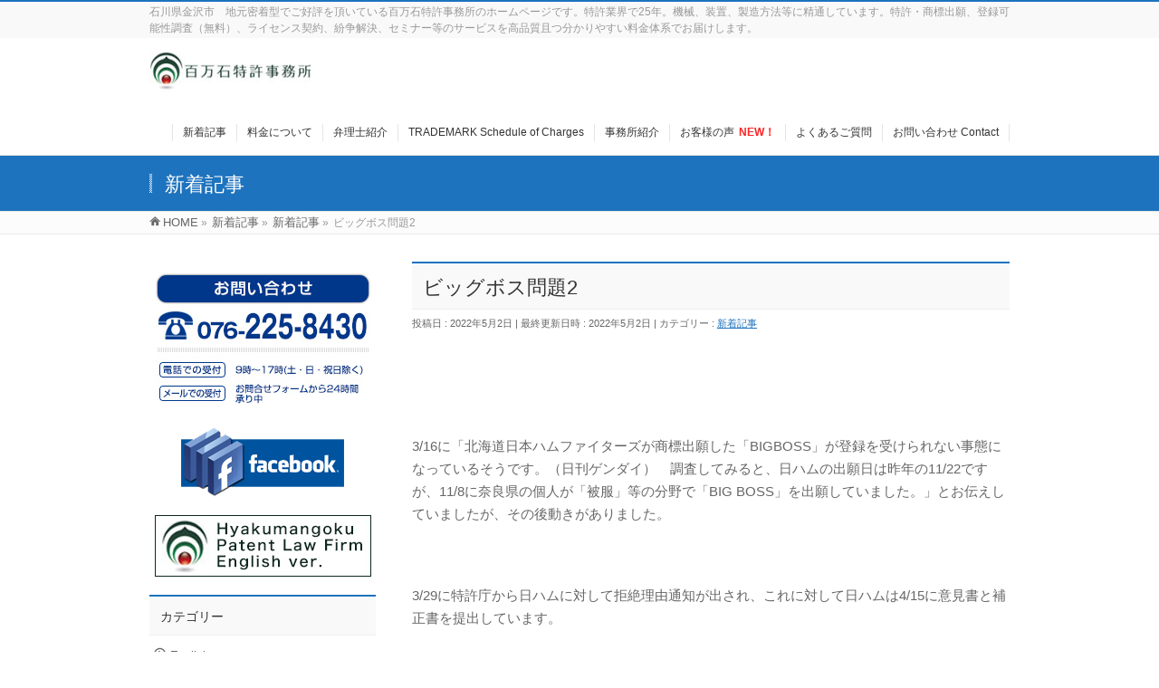

--- FILE ---
content_type: text/html; charset=UTF-8
request_url: https://www.100man-pat.jp/%E3%83%93%E3%83%83%E3%82%B0%E3%83%9C%E3%82%B9%E5%95%8F%E9%A1%8C2/
body_size: 17291
content:
<!DOCTYPE html>
<!--[if IE]>
<meta http-equiv="X-UA-Compatible" content="IE=Edge">
<![endif]-->
<html xmlns:fb="http://ogp.me/ns/fb#" lang="ja">
<head>
<meta charset="UTF-8" />
<title>ビッグボス問題2 | 石川県金沢市 地元密着型 百万石特許事務所 【公式ホームページ】</title>
<link rel="start" href="https://www.100man-pat.jp" title="HOME" />
<link rel="alternate" href="https://www.100man-pat.jp" hreflang="ja" />
<!-- BizVektor v1.8.12 -->

<meta id="viewport" name="viewport" content="width=device-width, initial-scale=1">
<meta name='robots' content='max-image-preview:large' />
	<style>img:is([sizes="auto" i], [sizes^="auto," i]) { contain-intrinsic-size: 3000px 1500px }</style>
	<link rel='dns-prefetch' href='//www.google.com' />
<link rel='dns-prefetch' href='//html5shiv.googlecode.com' />
<link rel='dns-prefetch' href='//maxcdn.bootstrapcdn.com' />
<link rel='dns-prefetch' href='//fonts.googleapis.com' />
<link rel="alternate" type="application/rss+xml" title="石川県金沢市 地元密着型 百万石特許事務所 【公式ホームページ】 &raquo; フィード" href="https://www.100man-pat.jp/feed/" />
<link rel="alternate" type="application/rss+xml" title="石川県金沢市 地元密着型 百万石特許事務所 【公式ホームページ】 &raquo; コメントフィード" href="https://www.100man-pat.jp/comments/feed/" />
<meta name="description" content="&nbsp;&nbsp;3/16に「北海道日本ハムファイターズが商標出願した「BIGBOSS」が登録を受けられない事態になっているそうです。（日刊ゲンダイ）　調査してみると、日ハムの出願日は昨年の11/22ですが、11/8に奈良県の個人が「被服」等の分野で「BIG BOSS」を出願していました。」とお伝えしていましたが、その後動きがありました。&nbsp;3/29に特許庁から日ハムに対して拒絶理由通知が出され、これに対して日ハムは4/15に意見" />
<script type="text/javascript">
/* <![CDATA[ */
window._wpemojiSettings = {"baseUrl":"https:\/\/s.w.org\/images\/core\/emoji\/16.0.1\/72x72\/","ext":".png","svgUrl":"https:\/\/s.w.org\/images\/core\/emoji\/16.0.1\/svg\/","svgExt":".svg","source":{"concatemoji":"https:\/\/www.100man-pat.jp\/wp-includes\/js\/wp-emoji-release.min.js?ver=c214bc5af3aa362ad91021c1e1ec1098"}};
/*! This file is auto-generated */
!function(s,n){var o,i,e;function c(e){try{var t={supportTests:e,timestamp:(new Date).valueOf()};sessionStorage.setItem(o,JSON.stringify(t))}catch(e){}}function p(e,t,n){e.clearRect(0,0,e.canvas.width,e.canvas.height),e.fillText(t,0,0);var t=new Uint32Array(e.getImageData(0,0,e.canvas.width,e.canvas.height).data),a=(e.clearRect(0,0,e.canvas.width,e.canvas.height),e.fillText(n,0,0),new Uint32Array(e.getImageData(0,0,e.canvas.width,e.canvas.height).data));return t.every(function(e,t){return e===a[t]})}function u(e,t){e.clearRect(0,0,e.canvas.width,e.canvas.height),e.fillText(t,0,0);for(var n=e.getImageData(16,16,1,1),a=0;a<n.data.length;a++)if(0!==n.data[a])return!1;return!0}function f(e,t,n,a){switch(t){case"flag":return n(e,"\ud83c\udff3\ufe0f\u200d\u26a7\ufe0f","\ud83c\udff3\ufe0f\u200b\u26a7\ufe0f")?!1:!n(e,"\ud83c\udde8\ud83c\uddf6","\ud83c\udde8\u200b\ud83c\uddf6")&&!n(e,"\ud83c\udff4\udb40\udc67\udb40\udc62\udb40\udc65\udb40\udc6e\udb40\udc67\udb40\udc7f","\ud83c\udff4\u200b\udb40\udc67\u200b\udb40\udc62\u200b\udb40\udc65\u200b\udb40\udc6e\u200b\udb40\udc67\u200b\udb40\udc7f");case"emoji":return!a(e,"\ud83e\udedf")}return!1}function g(e,t,n,a){var r="undefined"!=typeof WorkerGlobalScope&&self instanceof WorkerGlobalScope?new OffscreenCanvas(300,150):s.createElement("canvas"),o=r.getContext("2d",{willReadFrequently:!0}),i=(o.textBaseline="top",o.font="600 32px Arial",{});return e.forEach(function(e){i[e]=t(o,e,n,a)}),i}function t(e){var t=s.createElement("script");t.src=e,t.defer=!0,s.head.appendChild(t)}"undefined"!=typeof Promise&&(o="wpEmojiSettingsSupports",i=["flag","emoji"],n.supports={everything:!0,everythingExceptFlag:!0},e=new Promise(function(e){s.addEventListener("DOMContentLoaded",e,{once:!0})}),new Promise(function(t){var n=function(){try{var e=JSON.parse(sessionStorage.getItem(o));if("object"==typeof e&&"number"==typeof e.timestamp&&(new Date).valueOf()<e.timestamp+604800&&"object"==typeof e.supportTests)return e.supportTests}catch(e){}return null}();if(!n){if("undefined"!=typeof Worker&&"undefined"!=typeof OffscreenCanvas&&"undefined"!=typeof URL&&URL.createObjectURL&&"undefined"!=typeof Blob)try{var e="postMessage("+g.toString()+"("+[JSON.stringify(i),f.toString(),p.toString(),u.toString()].join(",")+"));",a=new Blob([e],{type:"text/javascript"}),r=new Worker(URL.createObjectURL(a),{name:"wpTestEmojiSupports"});return void(r.onmessage=function(e){c(n=e.data),r.terminate(),t(n)})}catch(e){}c(n=g(i,f,p,u))}t(n)}).then(function(e){for(var t in e)n.supports[t]=e[t],n.supports.everything=n.supports.everything&&n.supports[t],"flag"!==t&&(n.supports.everythingExceptFlag=n.supports.everythingExceptFlag&&n.supports[t]);n.supports.everythingExceptFlag=n.supports.everythingExceptFlag&&!n.supports.flag,n.DOMReady=!1,n.readyCallback=function(){n.DOMReady=!0}}).then(function(){return e}).then(function(){var e;n.supports.everything||(n.readyCallback(),(e=n.source||{}).concatemoji?t(e.concatemoji):e.wpemoji&&e.twemoji&&(t(e.twemoji),t(e.wpemoji)))}))}((window,document),window._wpemojiSettings);
/* ]]> */
</script>
<link rel='stylesheet' id='pt-cv-public-style-css' href='https://www.100man-pat.jp/wp-content/plugins/content-views-query-and-display-post-page/public/assets/css/cv.css?ver=4.2' type='text/css' media='all' />
<style id='wp-emoji-styles-inline-css' type='text/css'>

	img.wp-smiley, img.emoji {
		display: inline !important;
		border: none !important;
		box-shadow: none !important;
		height: 1em !important;
		width: 1em !important;
		margin: 0 0.07em !important;
		vertical-align: -0.1em !important;
		background: none !important;
		padding: 0 !important;
	}
</style>
<link rel='stylesheet' id='wp-block-library-css' href='https://www.100man-pat.jp/wp-includes/css/dist/block-library/style.min.css?ver=c214bc5af3aa362ad91021c1e1ec1098' type='text/css' media='all' />
<style id='classic-theme-styles-inline-css' type='text/css'>
/*! This file is auto-generated */
.wp-block-button__link{color:#fff;background-color:#32373c;border-radius:9999px;box-shadow:none;text-decoration:none;padding:calc(.667em + 2px) calc(1.333em + 2px);font-size:1.125em}.wp-block-file__button{background:#32373c;color:#fff;text-decoration:none}
</style>
<style id='global-styles-inline-css' type='text/css'>
:root{--wp--preset--aspect-ratio--square: 1;--wp--preset--aspect-ratio--4-3: 4/3;--wp--preset--aspect-ratio--3-4: 3/4;--wp--preset--aspect-ratio--3-2: 3/2;--wp--preset--aspect-ratio--2-3: 2/3;--wp--preset--aspect-ratio--16-9: 16/9;--wp--preset--aspect-ratio--9-16: 9/16;--wp--preset--color--black: #000000;--wp--preset--color--cyan-bluish-gray: #abb8c3;--wp--preset--color--white: #ffffff;--wp--preset--color--pale-pink: #f78da7;--wp--preset--color--vivid-red: #cf2e2e;--wp--preset--color--luminous-vivid-orange: #ff6900;--wp--preset--color--luminous-vivid-amber: #fcb900;--wp--preset--color--light-green-cyan: #7bdcb5;--wp--preset--color--vivid-green-cyan: #00d084;--wp--preset--color--pale-cyan-blue: #8ed1fc;--wp--preset--color--vivid-cyan-blue: #0693e3;--wp--preset--color--vivid-purple: #9b51e0;--wp--preset--gradient--vivid-cyan-blue-to-vivid-purple: linear-gradient(135deg,rgba(6,147,227,1) 0%,rgb(155,81,224) 100%);--wp--preset--gradient--light-green-cyan-to-vivid-green-cyan: linear-gradient(135deg,rgb(122,220,180) 0%,rgb(0,208,130) 100%);--wp--preset--gradient--luminous-vivid-amber-to-luminous-vivid-orange: linear-gradient(135deg,rgba(252,185,0,1) 0%,rgba(255,105,0,1) 100%);--wp--preset--gradient--luminous-vivid-orange-to-vivid-red: linear-gradient(135deg,rgba(255,105,0,1) 0%,rgb(207,46,46) 100%);--wp--preset--gradient--very-light-gray-to-cyan-bluish-gray: linear-gradient(135deg,rgb(238,238,238) 0%,rgb(169,184,195) 100%);--wp--preset--gradient--cool-to-warm-spectrum: linear-gradient(135deg,rgb(74,234,220) 0%,rgb(151,120,209) 20%,rgb(207,42,186) 40%,rgb(238,44,130) 60%,rgb(251,105,98) 80%,rgb(254,248,76) 100%);--wp--preset--gradient--blush-light-purple: linear-gradient(135deg,rgb(255,206,236) 0%,rgb(152,150,240) 100%);--wp--preset--gradient--blush-bordeaux: linear-gradient(135deg,rgb(254,205,165) 0%,rgb(254,45,45) 50%,rgb(107,0,62) 100%);--wp--preset--gradient--luminous-dusk: linear-gradient(135deg,rgb(255,203,112) 0%,rgb(199,81,192) 50%,rgb(65,88,208) 100%);--wp--preset--gradient--pale-ocean: linear-gradient(135deg,rgb(255,245,203) 0%,rgb(182,227,212) 50%,rgb(51,167,181) 100%);--wp--preset--gradient--electric-grass: linear-gradient(135deg,rgb(202,248,128) 0%,rgb(113,206,126) 100%);--wp--preset--gradient--midnight: linear-gradient(135deg,rgb(2,3,129) 0%,rgb(40,116,252) 100%);--wp--preset--font-size--small: 13px;--wp--preset--font-size--medium: 20px;--wp--preset--font-size--large: 36px;--wp--preset--font-size--x-large: 42px;--wp--preset--spacing--20: 0.44rem;--wp--preset--spacing--30: 0.67rem;--wp--preset--spacing--40: 1rem;--wp--preset--spacing--50: 1.5rem;--wp--preset--spacing--60: 2.25rem;--wp--preset--spacing--70: 3.38rem;--wp--preset--spacing--80: 5.06rem;--wp--preset--shadow--natural: 6px 6px 9px rgba(0, 0, 0, 0.2);--wp--preset--shadow--deep: 12px 12px 50px rgba(0, 0, 0, 0.4);--wp--preset--shadow--sharp: 6px 6px 0px rgba(0, 0, 0, 0.2);--wp--preset--shadow--outlined: 6px 6px 0px -3px rgba(255, 255, 255, 1), 6px 6px rgba(0, 0, 0, 1);--wp--preset--shadow--crisp: 6px 6px 0px rgba(0, 0, 0, 1);}:where(.is-layout-flex){gap: 0.5em;}:where(.is-layout-grid){gap: 0.5em;}body .is-layout-flex{display: flex;}.is-layout-flex{flex-wrap: wrap;align-items: center;}.is-layout-flex > :is(*, div){margin: 0;}body .is-layout-grid{display: grid;}.is-layout-grid > :is(*, div){margin: 0;}:where(.wp-block-columns.is-layout-flex){gap: 2em;}:where(.wp-block-columns.is-layout-grid){gap: 2em;}:where(.wp-block-post-template.is-layout-flex){gap: 1.25em;}:where(.wp-block-post-template.is-layout-grid){gap: 1.25em;}.has-black-color{color: var(--wp--preset--color--black) !important;}.has-cyan-bluish-gray-color{color: var(--wp--preset--color--cyan-bluish-gray) !important;}.has-white-color{color: var(--wp--preset--color--white) !important;}.has-pale-pink-color{color: var(--wp--preset--color--pale-pink) !important;}.has-vivid-red-color{color: var(--wp--preset--color--vivid-red) !important;}.has-luminous-vivid-orange-color{color: var(--wp--preset--color--luminous-vivid-orange) !important;}.has-luminous-vivid-amber-color{color: var(--wp--preset--color--luminous-vivid-amber) !important;}.has-light-green-cyan-color{color: var(--wp--preset--color--light-green-cyan) !important;}.has-vivid-green-cyan-color{color: var(--wp--preset--color--vivid-green-cyan) !important;}.has-pale-cyan-blue-color{color: var(--wp--preset--color--pale-cyan-blue) !important;}.has-vivid-cyan-blue-color{color: var(--wp--preset--color--vivid-cyan-blue) !important;}.has-vivid-purple-color{color: var(--wp--preset--color--vivid-purple) !important;}.has-black-background-color{background-color: var(--wp--preset--color--black) !important;}.has-cyan-bluish-gray-background-color{background-color: var(--wp--preset--color--cyan-bluish-gray) !important;}.has-white-background-color{background-color: var(--wp--preset--color--white) !important;}.has-pale-pink-background-color{background-color: var(--wp--preset--color--pale-pink) !important;}.has-vivid-red-background-color{background-color: var(--wp--preset--color--vivid-red) !important;}.has-luminous-vivid-orange-background-color{background-color: var(--wp--preset--color--luminous-vivid-orange) !important;}.has-luminous-vivid-amber-background-color{background-color: var(--wp--preset--color--luminous-vivid-amber) !important;}.has-light-green-cyan-background-color{background-color: var(--wp--preset--color--light-green-cyan) !important;}.has-vivid-green-cyan-background-color{background-color: var(--wp--preset--color--vivid-green-cyan) !important;}.has-pale-cyan-blue-background-color{background-color: var(--wp--preset--color--pale-cyan-blue) !important;}.has-vivid-cyan-blue-background-color{background-color: var(--wp--preset--color--vivid-cyan-blue) !important;}.has-vivid-purple-background-color{background-color: var(--wp--preset--color--vivid-purple) !important;}.has-black-border-color{border-color: var(--wp--preset--color--black) !important;}.has-cyan-bluish-gray-border-color{border-color: var(--wp--preset--color--cyan-bluish-gray) !important;}.has-white-border-color{border-color: var(--wp--preset--color--white) !important;}.has-pale-pink-border-color{border-color: var(--wp--preset--color--pale-pink) !important;}.has-vivid-red-border-color{border-color: var(--wp--preset--color--vivid-red) !important;}.has-luminous-vivid-orange-border-color{border-color: var(--wp--preset--color--luminous-vivid-orange) !important;}.has-luminous-vivid-amber-border-color{border-color: var(--wp--preset--color--luminous-vivid-amber) !important;}.has-light-green-cyan-border-color{border-color: var(--wp--preset--color--light-green-cyan) !important;}.has-vivid-green-cyan-border-color{border-color: var(--wp--preset--color--vivid-green-cyan) !important;}.has-pale-cyan-blue-border-color{border-color: var(--wp--preset--color--pale-cyan-blue) !important;}.has-vivid-cyan-blue-border-color{border-color: var(--wp--preset--color--vivid-cyan-blue) !important;}.has-vivid-purple-border-color{border-color: var(--wp--preset--color--vivid-purple) !important;}.has-vivid-cyan-blue-to-vivid-purple-gradient-background{background: var(--wp--preset--gradient--vivid-cyan-blue-to-vivid-purple) !important;}.has-light-green-cyan-to-vivid-green-cyan-gradient-background{background: var(--wp--preset--gradient--light-green-cyan-to-vivid-green-cyan) !important;}.has-luminous-vivid-amber-to-luminous-vivid-orange-gradient-background{background: var(--wp--preset--gradient--luminous-vivid-amber-to-luminous-vivid-orange) !important;}.has-luminous-vivid-orange-to-vivid-red-gradient-background{background: var(--wp--preset--gradient--luminous-vivid-orange-to-vivid-red) !important;}.has-very-light-gray-to-cyan-bluish-gray-gradient-background{background: var(--wp--preset--gradient--very-light-gray-to-cyan-bluish-gray) !important;}.has-cool-to-warm-spectrum-gradient-background{background: var(--wp--preset--gradient--cool-to-warm-spectrum) !important;}.has-blush-light-purple-gradient-background{background: var(--wp--preset--gradient--blush-light-purple) !important;}.has-blush-bordeaux-gradient-background{background: var(--wp--preset--gradient--blush-bordeaux) !important;}.has-luminous-dusk-gradient-background{background: var(--wp--preset--gradient--luminous-dusk) !important;}.has-pale-ocean-gradient-background{background: var(--wp--preset--gradient--pale-ocean) !important;}.has-electric-grass-gradient-background{background: var(--wp--preset--gradient--electric-grass) !important;}.has-midnight-gradient-background{background: var(--wp--preset--gradient--midnight) !important;}.has-small-font-size{font-size: var(--wp--preset--font-size--small) !important;}.has-medium-font-size{font-size: var(--wp--preset--font-size--medium) !important;}.has-large-font-size{font-size: var(--wp--preset--font-size--large) !important;}.has-x-large-font-size{font-size: var(--wp--preset--font-size--x-large) !important;}
:where(.wp-block-post-template.is-layout-flex){gap: 1.25em;}:where(.wp-block-post-template.is-layout-grid){gap: 1.25em;}
:where(.wp-block-columns.is-layout-flex){gap: 2em;}:where(.wp-block-columns.is-layout-grid){gap: 2em;}
:root :where(.wp-block-pullquote){font-size: 1.5em;line-height: 1.6;}
</style>
<link rel='stylesheet' id='biz-vektor-grid-unit-css-css' href='https://www.100man-pat.jp/wp-content/plugins/biz-vektor-grid-unit/inc/style.css?ver=c214bc5af3aa362ad91021c1e1ec1098' type='text/css' media='all' />
<link rel='stylesheet' id='contact-form-7-css' href='https://www.100man-pat.jp/wp-content/plugins/contact-form-7/includes/css/styles.css?ver=6.1.3' type='text/css' media='all' />
<link rel='stylesheet' id='Biz_Vektor_common_style-css' href='https://www.100man-pat.jp/wp-content/themes/biz-vektor/css/bizvektor_common_min.css?ver=20141106' type='text/css' media='all' />
<link rel='stylesheet' id='Biz_Vektor_Design_style-css' href='https://www.100man-pat.jp/wp-content/themes/biz-vektor/design_skins/003/css/003.css?ver=c214bc5af3aa362ad91021c1e1ec1098' type='text/css' media='all' />
<link rel='stylesheet' id='Biz_Vektor_plugin_sns_style-css' href='https://www.100man-pat.jp/wp-content/themes/biz-vektor/plugins/sns/style_bizvektor_sns.css?ver=c214bc5af3aa362ad91021c1e1ec1098' type='text/css' media='all' />
<link rel='stylesheet' id='Biz_Vektor_add_font_awesome-css' href='//maxcdn.bootstrapcdn.com/font-awesome/4.3.0/css/font-awesome.min.css?ver=c214bc5af3aa362ad91021c1e1ec1098' type='text/css' media='all' />
<link rel='stylesheet' id='Biz_Vektor_add_web_fonts-css' href='//fonts.googleapis.com/css?family=Droid+Sans%3A700%7CLato%3A900%7CAnton&#038;ver=6.8.3' type='text/css' media='all' />
<link rel='stylesheet' id='wp-pagenavi-css' href='https://www.100man-pat.jp/wp-content/plugins/wp-pagenavi/pagenavi-css.css?ver=2.70' type='text/css' media='all' />
<script type="text/javascript" src="https://www.100man-pat.jp/wp-includes/js/jquery/jquery.min.js?ver=3.7.1" id="jquery-core-js"></script>
<script type="text/javascript" src="https://www.100man-pat.jp/wp-includes/js/jquery/jquery-migrate.min.js?ver=3.4.1" id="jquery-migrate-js"></script>
<script type="text/javascript" src="//html5shiv.googlecode.com/svn/trunk/html5.js" id="html5shiv-js"></script>
<script type="text/javascript" src="https://www.100man-pat.jp/wp-content/plugins/google-analyticator/external-tracking.min.js?ver=6.5.7" id="ga-external-tracking-js"></script>
<link rel="https://api.w.org/" href="https://www.100man-pat.jp/wp-json/" /><link rel="alternate" title="JSON" type="application/json" href="https://www.100man-pat.jp/wp-json/wp/v2/posts/4569" /><link rel="EditURI" type="application/rsd+xml" title="RSD" href="https://www.100man-pat.jp/xmlrpc.php?rsd" />
<link rel="canonical" href="https://www.100man-pat.jp/%e3%83%93%e3%83%83%e3%82%b0%e3%83%9c%e3%82%b9%e5%95%8f%e9%a1%8c2/" />
<link rel="alternate" title="oEmbed (JSON)" type="application/json+oembed" href="https://www.100man-pat.jp/wp-json/oembed/1.0/embed?url=https%3A%2F%2Fwww.100man-pat.jp%2F%25e3%2583%2593%25e3%2583%2583%25e3%2582%25b0%25e3%2583%259c%25e3%2582%25b9%25e5%2595%258f%25e9%25a1%258c2%2F" />
<link rel="alternate" title="oEmbed (XML)" type="text/xml+oembed" href="https://www.100man-pat.jp/wp-json/oembed/1.0/embed?url=https%3A%2F%2Fwww.100man-pat.jp%2F%25e3%2583%2593%25e3%2583%2583%25e3%2582%25b0%25e3%2583%259c%25e3%2582%25b9%25e5%2595%258f%25e9%25a1%258c2%2F&#038;format=xml" />
<meta name="cdp-version" content="1.5.0" /><!-- [ BizVektor OGP ] -->
<meta property="og:site_name" content="石川県金沢市 地元密着型 百万石特許事務所 【公式ホームページ】" />
<meta property="og:url" content="https://www.100man-pat.jp/%e3%83%93%e3%83%83%e3%82%b0%e3%83%9c%e3%82%b9%e5%95%8f%e9%a1%8c2/" />
<meta property="fb:app_id" content="" />
<meta property="og:type" content="article" />
<meta property="og:title" content="ビッグボス問題2 | 石川県金沢市 地元密着型 百万石特許事務所 【公式ホームページ】" />
<meta property="og:description" content="&nbsp;  &nbsp;  3/16に「北海道日本ハムファイターズが商標出願した「BIGBOSS」が登録を受けられない事態になっているそうです。（日刊ゲンダイ）　調査してみると、日ハムの出願日は昨年の11/22ですが、11/8に奈良県の個人が「被服」等の分野で「BIG BOSS」を出願していました。」とお伝えしていましたが、その後動きがありました。  &nbsp;  3/29に特許庁から日ハムに対して拒絶理由通知が出され、これに対して日ハムは4/15に意見" />
<!-- [ /BizVektor OGP ] -->
<!--[if lte IE 8]>
<link rel="stylesheet" type="text/css" media="all" href="https://www.100man-pat.jp/wp-content/themes/biz-vektor/design_skins/003/css/003_oldie.css" />
<![endif]-->
<link rel="pingback" href="https://www.100man-pat.jp/xmlrpc.php" />
<style type="text/css">.recentcomments a{display:inline !important;padding:0 !important;margin:0 !important;}</style><!-- Google Analytics Tracking by Google Analyticator 6.5.7 -->
<script type="text/javascript">
    var analyticsFileTypes = [];
    var analyticsSnippet = 'disabled';
    var analyticsEventTracking = 'enabled';
</script>
<script type="text/javascript">
	(function(i,s,o,g,r,a,m){i['GoogleAnalyticsObject']=r;i[r]=i[r]||function(){
	(i[r].q=i[r].q||[]).push(arguments)},i[r].l=1*new Date();a=s.createElement(o),
	m=s.getElementsByTagName(o)[0];a.async=1;a.src=g;m.parentNode.insertBefore(a,m)
	})(window,document,'script','//www.google-analytics.com/analytics.js','ga');
	ga('create', 'UA-68153870-1', 'auto');
 
	ga('send', 'pageview');
</script>
		<style type="text/css">

a { color:#1e73be }

#searchform input[type=submit],
p.form-submit input[type=submit],
form#searchform input#searchsubmit,
.content form input.wpcf7-submit,
#confirm-button input,
a.btn,
.linkBtn a,
input[type=button],
input[type=submit],
.sideTower li#sideContact.sideBnr a,
.content .infoList .rssBtn a { background-color:#1e73be; }

.moreLink a { border-left-color:#1e73be; }
.moreLink a:hover { background-color:#1e73be; }
.moreLink a:after { color:#1e73be; }
.moreLink a:hover:after { color:#fff; }

#headerTop { border-top-color:#1e73be; }

.headMainMenu li:hover { color:#1e73be; }
.headMainMenu li > a:hover,
.headMainMenu li.current_page_item > a { color:#1e73be; }

#pageTitBnr { background-color:#1e73be; }

.content h2,
.content h1.contentTitle,
.content h1.entryPostTitle,
.sideTower h3.localHead,
.sideWidget h4  { border-top-color:#1e73be; }

.content h3:after,
.content .child_page_block h4:after { border-bottom-color:#1e73be; }

.sideTower li#sideContact.sideBnr a:hover,
.content .infoList .rssBtn a:hover,
form#searchform input#searchsubmit:hover { background-color:#1e73be; }

#panList .innerBox ul a:hover { color:#1e73be; }

.content .mainFootContact p.mainFootTxt span.mainFootTel { color:#1e73be; }
.content .mainFootContact .mainFootBt a { background-color:#1e73be; }
.content .mainFootContact .mainFootBt a:hover { background-color:#1e73be; }

.content .infoList .infoCate a { background-color:fff5f5;color:#1e73be; }
.content .infoList .infoCate a:hover { background-color:#1e73be; }

.paging span,
.paging a	{ color:#1e73be;border-color:#1e73be; }
.paging span.current,
.paging a:hover	{ background-color:#1e73be; }

/* アクティブのページ */
.sideTower .sideWidget li > a:hover,
.sideTower .sideWidget li.current_page_item > a,
.sideTower .sideWidget li.current-cat > a	{ color:#1e73be; background-color:fff5f5; }

.sideTower .ttBoxSection .ttBox a:hover { color:#1e73be; }

#footMenu { border-top-color:#1e73be; }
#footMenu .menu li a:hover { color:#1e73be }

@media (min-width: 970px) {
.headMainMenu li:hover li a:hover { color:#333; }
.headMainMenu li.current-page-item a,
.headMainMenu li.current_page_item a,
.headMainMenu li.current-menu-ancestor a,
.headMainMenu li.current-page-ancestor a { color:#333;}
.headMainMenu li.current-page-item a span,
.headMainMenu li.current_page_item a span,
.headMainMenu li.current-menu-ancestor a span,
.headMainMenu li.current-page-ancestor a span { color:#1e73be; }
}

</style>
<!--[if lte IE 8]>
<style type="text/css">
.headMainMenu li:hover li a:hover { color:#333; }
.headMainMenu li.current-page-item a,
.headMainMenu li.current_page_item a,
.headMainMenu li.current-menu-ancestor a,
.headMainMenu li.current-page-ancestor a { color:#333;}
.headMainMenu li.current-page-item a span,
.headMainMenu li.current_page_item a span,
.headMainMenu li.current-menu-ancestor a span,
.headMainMenu li.current-page-ancestor a span { color:#1e73be; }
</style>
<![endif]-->
<style type="text/css">
/*-------------------------------------------*/
/*	font
/*-------------------------------------------*/
h1,h2,h3,h4,h4,h5,h6,#header #site-title,#pageTitBnr #pageTitInner #pageTit,#content .leadTxt,#sideTower .localHead {font-family: "ヒラギノ角ゴ Pro W3","Hiragino Kaku Gothic Pro","メイリオ",Meiryo,Osaka,"ＭＳ Ｐゴシック","MS PGothic",sans-serif; }
#pageTitBnr #pageTitInner #pageTit { font-weight:lighter; }
#gMenu .menu li a strong {font-family: "ヒラギノ角ゴ Pro W3","Hiragino Kaku Gothic Pro","メイリオ",Meiryo,Osaka,"ＭＳ Ｐゴシック","MS PGothic",sans-serif; }
</style>
<link rel="stylesheet" href="https://www.100man-pat.jp/wp-content/themes/biz-vektor/style.css" type="text/css" media="all" />
<style type="text/css">
/*背景*/
#topMainBnr {
  background-color: #ffffff;
  border-top: 1px solid #FFFFFF;
} 

/*フォントサイズ*/
* {
  font-size: 101%;
}

/*リンクホーバー*/
a:hover img {
filter : alpha(opacity=80);
opacity : 0.8 ;
}

/*ロゴ高さ*/
#header .innerBox #site-title img {
  max-height: 55px;
}

.content h3 {
  font-size: 130%;
}

.su-spoiler.my-custom-spoiler {}
  .su-spoiler.my-custom-spoiler .su-spoiler-title { background-color: #ffffff; border: 1px solid #ffffff; font-size: 15px;   line-height: 27px;}
  .su-spoiler.my-custom-spoiler .su-spoiler-title .su-spoiler-icon,
  .su-spoiler.su-spoiler-closed.my-custom-spoiler .su-spoiler-title .su-spoiler-icon {
    left: 3px;
    background-color: #fff;
  }
  .su-spoiler.my-custom-spoiler .su-spoiler-content { background-color: #fafafa }


@media (min-width: 970px) {
#main #container #content { width:660px; }
}

@media (min-width: 970px) {
#main #container #sideTower { width:250px; }
}

/*フッターカラー*/
#footer {
  padding: 0;
  background-color: #FFFFFF;
}
#siteBottom {
  background-color: #FFFFFF;
  border-top: 1px solid #E7E4E4;
}

/*問い合わせフォームサイズ*/

@charset "UTF-8";#eradi_ie_box{background-color:#c00;padding:2em;color:#fff;text-align:center;font-size:114.3%}#eradi_ie_box .alert_title{font-size:150%;margin-bottom:1em}#eradi_ie_box a{color:#fff}#wpadminbar .ab-top-menu>li#wp-admin-bar-editGuide>.ab-item{background-color:#069;cursor:pointer}#wpadminbar .ab-top-menu>li#wp-admin-bar-editGuide>.ab-item:hover{background-color:#cc0;color:#fff;cursor:pointer}#sideTower .sideWidget li#sideContact,.sideTower .sideWidget li#sideContact{border:none}#sideTower .sideWidget li#sideContact a,.sideTower .sideWidget li#sideContact a{padding:0}@media (min-width:970px){.three_column #sideTower,.three_column .sideTower{clear:none}.three_column #main #container{position:relative}.three_column #main #container #content{float:left;position:relative;left:240px;width:470px}.three_column #main #container #sideTower{float:left;position:relative;left:-470px}.three_column #main #container #thirdTower{float:right;position:relative;width:220px}}.content .infoList .infoListBox{clear:both}.entry-meta .entry-meta-items:before{content:" | "}.entry-meta .entry-meta-items.author{display:none}#sideTower .ttBoxSection,.sideTower .ttBoxSection{padding:0 0 15px}#sideTower .ttBox a,.sideTower .ttBox a{text-decoration:none;color:#333}#sideTower .ttBox a:hover,.sideTower .ttBox a:hover{text-decoration:underline}#sideTower .ttBox .ttBoxThumb,.sideTower .ttBox .ttBoxThumb{width:80px}#sideTower .sideWidget .tagcloud,.sideTower .sideWidget .tagcloud{margin-top:10px}.content .subPostListSection{display:block;overflow:hidden;position:relative;padding-bottom:20px}.content .subPostListSection ul{margin:0}.content .subPostListSection li.ttBox{display:block;overflow:hidden;position:relative;padding:15px 0;border-bottom:1px dotted #999;margin:0}.content .subPostListSection li.ttBox:nth-child(1),.content .subPostListSection li.ttBox:nth-child(2){padding-top:0}.content .subPostListSection li.ttBox h4{margin-top:0}.content .subPostListSection li.ttBox a{text-decoration:none;color:#333}.content .subPostListSection li.ttBox a:hover{text-decoration:underline}.content .subPostListSection li.ttBox .ttBoxThumb{width:80px}@media (min-width:500px){.content .subPostListSection .ttBox{width:47%}.content .subPostListSection .ttBox:nth-child(odd){clear:both;float:left}.content .subPostListSection .ttBox:nth-child(2n){float:right}}#content #sitemapPostList h5{color:#666}#content #sitemapPostList h5 a{color:#666;text-decoration:none}#content #sitemapPostList h5 a:hover{text-decoration:underline}#content #sitemapPostList h6{margin-top:0;font-size:85.7%}.content .wpcf7{margin-top:20px}.content form span.wpcf7-form-control-wrap{position:relative;display:block;overflow:hidden;clear:both}.content form span.wpcf7-form-control-wrap .wpcf7-list-item,.content form span.wpcf7-form-control-wrap .wpcf7-list-item label{display:block;float:left}.content form span.wpcf7-form-control-wrap .wpcf7-list-item{padding-top:8px;padding-bottom:8px}.content form div.wpcf7-validation-errors,.content form span.wpcf7-not-valid-tip{color:#fff;padding:8px 12px 6px;position:relative;display:block;background-color:red;left:0;top:8px;margin-bottom:8px;clear:both;border-radius:5px;border:none}.content form div.wpcf7-validation-errors::after,.content form span.wpcf7-not-valid-tip::after{content:"";position:absolute;bottom:100%;left:30px;height:0;width:0;border:10px solid transparent;border-bottom:10px solid red}.content .wpcf7 dl{display:block;overflow:hidden;border-bottom:1px dotted #ccc}.content .wpcf7 dl dt{display:block;overflow:hidden;padding:10px 0;float:left;width:20%;color:#666;font-weight:lighter}.content .wpcf7 dl dd{display:block;overflow:hidden;padding:10px;margin-bottom:0}@media (min-width:770px){.content form span.wpcf7-form-control-wrap .wpcf7-list-item{padding-top:2px;padding-bottom:2px}}#main #trust-form span.content{width:auto}#content p.leadTxt,.leadTxt{font-size:2em;line-height:150%;padding:0}#content dl.qaItem{display:block;overflow:hidden;border-bottom:1px dotted #ccc;padding:0 0 20px;margin:0 0 20px;width:100%}#content dl.qaItem dt{margin-bottom:15px;background:url(../images/options/qaIconQ.gif) left top no-repeat;padding-left:32px;border:none}#content dl.qaItem dd{margin-bottom:0;background:url(../images/options/qaIconA.gif) left top no-repeat;padding-left:32px}#content .flowBox{padding-bottom:30px;margin-bottom:15px;display:block;overflow:hidden;background:url(../images/options/arrow_down.png) center bottom no-repeat}#content .flowBox:last-child{background:0 0;padding-bottom:0;margin-bottom:0}#content .flowBox dl{display:block;overflow:hidden;padding:15px 20px;border:3px solid #e5e5e5}#content .flowBox dl dt{border-bottom:1px dotted #ccc;margin-bottom:10px;font-size:1.2em}#content .flowBox dl dd{margin-bottom:0}#content .flowBox dl dd h4{margin:0;padding:0}#content .flowBox dl dd p{margin-bottom:10px}#content .flowBox dl dd ul{margin-bottom:0}.dummyImage{padding:20px;display:block;vertical-align:middle;text-align:center;background-color:#f5f5f5;border:1px solid #ccc;margin-bottom:15px}.floatLeft{float:left;margin-right:20px}.floatRight{float:right;margin-left:20px}#back-top{z-index:500;position:relative}#back-top #pagetop{display:block;overflow:hidden;width:45px;height:45px}#back-top a{display:block;overflow:hidden;position:fixed;bottom:20px;right:20px}.dropNavControl{cursor:pointer}.show-full-only,.show-mobile-only,.show-mobile-tab,.show-tab-full,.show-tab-only{display:none}.ttBox{display:block;overflow:hidden;padding:15px 0}.ttBox .ttBoxLeft{float:left}.ttBox .ttBoxRight{float:right}.ttBox .ttBoxThumb img{height:auto}@media (max-width:670px){.show-full-only,.show-tab-full,.show-tab-only{display:none}table.mobile-block td,table.mobile-block th{display:block}}@media (min-width:671px){table.mobile-block td,table.mobile-block th{display:table-cell}}@media (min-width:970px){.show-mobile-only,.show-mobile-tab,.show-tab-only{display:none}span.txtBr-full-only{display:block}}.flex-container a:active,.flex-container a:focus,.flexslider a:active,.flexslider a:focus{outline:0}.flex-control-nav,.flex-direction-nav,.slides{margin:0;padding:0;list-style:none}.flexslider{margin:0;padding:0}.flexslider .slides>li{display:none;-webkit-backface-visibility:hidden}.flexslider .slides img{max-width:100%;display:block}.flex-pauseplay span{text-transform:capitalize}.slides:after{content:".";display:block;clear:both;visibility:hidden;line-height:0;height:0}html[xmlns] .slides{display:block}* html .slides{height:1%}.no-js .slides>li:first-child{display:block}.flexslider{background:#fff;border:4px solid #fff;position:relative;zoom:1}.flexslider .slides{zoom:1}.flexslider .slides>li{position:relative}.flex-container{zoom:1;position:relative}.flex-caption{zoom:1;width:96%;padding:2%;margin:0;position:absolute;left:0;bottom:0;background:rgba(0,0,0,.3);color:#fff;text-shadow:0 -1px 0 rgba(0,0,0,.3);font-size:14px;line-height:18px}.flex-direction-nav{height:0}.flex-direction-nav li a{width:52px;height:52px;margin:-20px 3px 0;display:block;background:url(../images/flexslider/bg_direction_nav2_30.png) no-repeat;position:absolute;top:50%;cursor:pointer;text-indent:-999em}.flex-direction-nav li a:hover{background-image:url(../images/flexslider/bg_direction_nav2_50.png)}.flex-direction-nav li .next{background-position:-52px 0;right:-55px}.flex-direction-nav li .prev{left:-55px}.flex-direction-nav li .disabled{opacity:.3;filter:alpha(opacity=30);cursor:default}.flex-control-nav{width:100%;position:absolute;bottom:0;text-align:center}.flex-control-nav li{margin:0 0 0 5px;display:inline-block;zoom:1}.flex-control-nav li:first-child{margin:0}.flex-control-nav li a{width:13px;height:13px;display:block;background:url(../images/flexslider/bg_control_nav.png) no-repeat;cursor:pointer;text-indent:-999em}.flex-control-nav li a:hover{background-position:0 -13px}.flex-control-nav li a.active{background-position:0 -27px;cursor:default}@media (max-width:970px){.flex-control-nav,.flex-direction-nav li .next,.flex-direction-nav li .prev{display:none}}
.en_list {
text-align: right;
}
.mt20 {
margin: 20px 0 0 0;
}

/*--------------------------------------------------------------------------------------------*/
/*任意の折り返し*/

.text { display: inline-block; }

/*見出しのかぎかっこテキスト*/
.frame-box-001 {
	padding: 30px;
	position: relative;
    font-size: 1.5rem;
    font-weight: bold;
    line-height: 3rem;
}

.frame-box-001::before, .frame-box-001::after {
	content: '';
	width: 30px;
	height: 30px;
	position: absolute;
}

.frame-box-001::before {
	border-left: solid 1px #00378a;
	border-top: solid 1px #00378a;
	top: 0;
	left: 0;
}

.frame-box-001::after {
	border-right: solid 1px #00378a;
	border-bottom: solid 1px #00378a;
	bottom: 0;
	right: 0;
}

/*かぎかっこ入れる用ボックス*/
section.kagi{
    width: 80%;
    margin: 0 auto;
    padding: 2em;
    background: #ffffff;
}


/*画像をずらして重ねる*/
.parent1{
    position: relative;
    width:800px;
    height:350px;
    background: #FFFFFF;
}

.ph1{
    position: absolute;
    top: 0px;
    left:270px;
    width: 400px;
    height: 318px;
    background: #ffffff;
}
.bg1{
  position:absolute;
  top:60px;
  left:0px;
  width:320px;
  height:260px;
}
.txt1{
  position:absolute;
  top:100px;
  left:10px;
  width:300px;
  height:220px;
  padding: 1em auto;
}

.parent2{
    position: relative;
    width:800px;
    height:350px;
    background: #FFFFFF;
}
.ph2{
    position: absolute;
    top: 1px;
    left:1px;
    width: 400px;
    height: 311px;
    background: #ffffff;
}
.bg2{
  position:absolute;
  top:75px;
  left:350px;
  width:319px;
  height:260px;
}
.txt2{
  position:absolute;
  top:100px;
  left:360px;
  width:300px;
  height:235px;
　text-align: center;
}

.parent3{
    position: relative;
    width:800px;
    height:350px;
    background: #FFFFFF;
}

.ph3{
    position: absolute;
    top: 10px;
    left:270px;
    width: 400px;
    height: 310px;
    background: #ffffff;
}
.bg3{
  position:absolute;
  top:65px;
  left:0px;
  width:320px;
  height:260px;
}
.txt3{
  position:absolute;
  top:105px;
  left:10px;
  width:300px;
  height:220px;
　text-align: center;
}

/*トップページの「説明がはいります」テキスト枠*/
.setumei{
 margin: 1em auto;
 padding: 1em;
}

/*グラデの中の見出し*/
.subtitle{
　font-size: 150%;
　color:#ffffff;
　text-align: center;
  font-weight: bold;
}

/*グラデの中のテキスト*/
.textin{
  margin: 1em auto;
　display: inline-block;
  width:80%;
　text-align: center;
}

/*--------------------------------------------------------------------------------------------*/
/*スマホ表示*/
@media only screen and (max-width: 480px){

.frame-box-001 {
	padding: 20px;
	position: relative;
    font-size: 1.6rem;
    font-weight: bold;
    line-height: 2.4rem;
	
}

.frame-box-001::before, .frame-box-001::after {
	content: '';
	width: 30px;
	height: 30px;
	position: absolute;
}

.frame-box-001::before {
	border-left: solid 1px #fff;
	border-top: solid 1px #fff;
	top: 0;
	left: 0;
}

.frame-box-001::after {
	border-right: solid 1px #fff;
	border-bottom: solid 1px #fff;
	bottom: 0;
	right: 0;
}

/*かぎかっこ入れる用ボックス*/
section.kagi{
    text-align:center;
    width: 80%;
    margin: 0px 0px 10px;
    background: #ffffff;
}

/*画像を重ねて表示する*/
.parent1{
    position: static;
    width:100%;
    height:400px;
    background: #FFFFFF;
}

.ph1{
    position: relative;
    top: 0px;
    left:60px;
    width: 80%;
    height: auto;
    background: #ffffff;
}

.bg1{
    position: relative;
    top: -100px;
    left:0px;
    width: 80%;
    height: auto;

}
.txt1{
    position: relative;
    top: -280px;
    left:10px;
    width: 75%;
    height: auto;
}

.parent2{
    position: static;
    width:100%;
    height:400px;
    background: #FFFFFF;
}

.ph2{
    position: relative;
    top: 0px;
    left:0px;
    width: 80%;
    height: auto;
}

.bg2{
    position: relative;
    top: -100px;
    left:70px;
    width: 80%;
    height: auto;
}
.txt2{
    position: relative;
    top: -300px;
    left:80px;
    width: 75%;
    height: auto;
}

.parent3{
    position: static;
    width:100%;
    height:400px;
    background: #FFFFFF;
}

.ph3{
    position: relative;
    top: 0px;
    left:60px;
    width: 80%;
    height: auto;
    background: #ffffff;
}

.bg3{
    position: relative;
    top: -100px;
    left:0px;
    width: 80%;
    height: auto;

}
.txt3{
    position: relative;
    top: -280px;
    left: 20px;
    width: 70%;
    height: auto;
}
}
@media screen and (min-width: 480px){   
  .pc { display:block; }
  .sp { display:none; }
}
@media screen and (max-width: 480px){   
  .pc { display:none; }
  .sp { display:block; }
 .top_midashi {
 font-size: 22px;
 font-weight: bold;
 line-height: 1.6em;
 }
section.midashi_box{
    text-align:left;
    width: 80%;
    margin: 0px 0px 10px 0px;
    padding: 0 0 0 0px;
    background: #ffffff;
}
}
.top_midashi {
font-size: 30px;
font-weight: bold;
line-height: 1.6em;
}
section.midashi_box{
    width: 100%;
    margin: 0 auto;
    padding: 2em 0;
    background: #ffffff;
}

table.prs-table{

}
.prs-0{
	color:#328bac;
	font-size:1em;
	font-weight:bold;
}
.prs-0-1{
	color:#328bac;
	font-size:0.9em;
	font-weight:bold;
}
.prs-2,.prs-3{
	text-align:center;
	vertical-align: middle;
}
.prs-4{
	font-weight:bold;
}
.mgl15{
	margin-left:15px;
}
.prs-dt{
	font-size:0.85em;
	margin-bottom:7px;
}
.prs-dt2{
	font-size:0.85em;
	margin-bottom:15px;
}
.prs-att{
	color:#d30d5c;
}
.prs-sp-back{
	background:#b4dce3;
}
.headMainMenu .menu li > a {
    padding: 3px 11px;
	font-size:0.9em;
}
div#gMenu{
	padding-left:0;
}
span.eng{
	font-size:0.9em;
}

.f-online-bt{
	background:#00378a;
	padding:10px 40px;
	color:#FFF;
	text-decoration:none;
	border-radius:8px;
}
a.f-online-bt:hover{
	color:#FFF;
}</style>
	<link rel=”alternate” hreflang=”ja” href=”https://www.100man-pat.jp/” />
<link rel="shortcut icon" href="favicon.ico">
<!-- Global site tag (gtag.js) - Google Analytics -->
<script async src="https://www.googletagmanager.com/gtag/js?id=G-D14SR4XL2E"></script>
<script>
  window.dataLayer = window.dataLayer || [];
  function gtag(){dataLayer.push(arguments);}
  gtag('js', new Date());

  gtag('config', 'G-D14SR4XL2E');
</script>
</head>

<body data-rsssl=1 class="wp-singular post-template-default single single-post postid-4569 single-format-standard wp-theme-biz-vektor two-column left-sidebar">

<div id="fb-root"></div>

<div id="wrap">

<!--[if lte IE 8]>
<div id="eradi_ie_box">
<div class="alert_title">ご利用の Internet Exproler は古すぎます。</div>
<p>このウェブサイトはあなたがご利用の Internet Explorer をサポートしていないため、正しく表示・動作しません。<br />
古い Internet Exproler はセキュリティーの問題があるため、新しいブラウザに移行する事が強く推奨されています。<br />
最新の Internet Exproler を利用するか、<a href="https://www.google.co.jp/chrome/browser/index.html" target="_blank">Chrome</a> や <a href="https://www.mozilla.org/ja/firefox/new/" target="_blank">Firefox</a> など、より早くて快適なブラウザをご利用ください。</p>
</div>
<![endif]-->

<!-- [ #headerTop ] -->
<div id="headerTop">
<div class="innerBox">
<div id="site-description">石川県金沢市　地元密着型でご好評を頂いている百万石特許事務所のホームページです。特許業界で25年。機械、装置、製造方法等に精通しています。特許・商標出願、登録可能性調査（無料）、ライセンス契約、紛争解決、セミナー等のサービスを高品質且つ分かりやすい料金体系でお届けします。</div>
</div>
</div><!-- [ /#headerTop ] -->

<!-- [ #header ] -->
<div id="header">
<div id="headerInner" class="innerBox">
<!-- [ #headLogo ] -->
<div id="site-title">
<a href="https://www.100man-pat.jp/" title="石川県金沢市 地元密着型 百万石特許事務所 【公式ホームページ】" rel="home">
<img src="https://www.100man-pat.jp/wp-content/uploads/100man-logo.jpg" alt="石川県金沢市 地元密着型 百万石特許事務所 【公式ホームページ】" /></a>
</div>
<!-- [ /#headLogo ] -->

<!-- [ #headContact ] -->

	<!-- [ #gMenu ] -->
	<div id="gMenu">
	<div id="gMenuInner" class="innerBox">
	<h3 class="assistive-text" onclick="showHide('header');"><span>MENU</span></h3>
	<div class="skip-link screen-reader-text">
		<a href="#content" title="メニューを飛ばす">メニューを飛ばす</a>
	</div>
<div class="headMainMenu">
<div class="menu-%e3%82%b0%e3%83%ad%e3%83%bc%e3%83%90%e3%83%ab%e3%83%a1%e3%83%8b%e3%83%a5%e3%83%bc-container"><ul id="menu-%e3%82%b0%e3%83%ad%e3%83%bc%e3%83%90%e3%83%ab%e3%83%a1%e3%83%8b%e3%83%a5%e3%83%bc" class="menu"><li id="menu-item-1789" class="menu-item menu-item-type-custom menu-item-object-custom"><a title="新着記事" href="https://www.100man-pat.jp/blog/"><strong>新着記事</strong></a></li>
<li id="menu-item-1790" class="menu-item menu-item-type-custom menu-item-object-custom"><a title="料金表" href="https://www.100man-pat.jp/menu/"><strong>料金について</strong></a></li>
<li id="menu-item-1791" class="menu-item menu-item-type-custom menu-item-object-custom"><a title="弁理士紹介" href="https://www.100man-pat.jp/patent/"><strong>弁理士紹介</strong></a></li>
<li id="menu-item-5083" class="menu-item menu-item-type-post_type menu-item-object-page menu-item-has-children"><a href="https://www.100man-pat.jp/trademark-schedule-of-charges/"><strong>TRADEMARK Schedule of Charges</strong></a>
<ul class="sub-menu">
	<li id="menu-item-2412" class="menu-item menu-item-type-post_type menu-item-object-page"><a href="https://www.100man-pat.jp/en/">Profile</a></li>
</ul>
</li>
<li id="menu-item-1792" class="menu-item menu-item-type-custom menu-item-object-custom"><a title="事務所紹介" href="https://www.100man-pat.jp/about/"><strong>事務所紹介</strong></a></li>
<li id="menu-item-1793" class="menu-item menu-item-type-custom menu-item-object-custom"><a title="お客様の声" href="https://www.100man-pat.jp/category/customers-voice/"><strong>お客様の声<div class="newicon_menu">NEW！</div></strong></a></li>
<li id="menu-item-1794" class="menu-item menu-item-type-custom menu-item-object-custom"><a title="よくあるご質問" href="https://www.100man-pat.jp/qa/"><strong>よくあるご質問</strong></a></li>
<li id="menu-item-1795" class="menu-item menu-item-type-custom menu-item-object-custom"><a title="お問い合わせ" href="https://www.100man-pat.jp/contact/"><strong>お問い合わせ Contact</strong></a></li>
</ul></div>
</div>
</div><!-- [ /#gMenuInner ] -->
	</div>
	<!-- [ /#gMenu ] -->
<!-- [ /#headContact ] -->

</div>
<!-- #headerInner -->
</div>
<!-- [ /#header ] -->



<div id="pageTitBnr">
<div class="innerBox">
<div id="pageTitInner">
<div id="pageTit">
新着記事</div>
</div><!-- [ /#pageTitInner ] -->
</div>
</div><!-- [ /#pageTitBnr ] -->
<!-- [ #panList ] -->
<div id="panList">
<div id="panListInner" class="innerBox">
<ul><li id="panHome"><a href="https://www.100man-pat.jp"><span>HOME</span></a> &raquo; </li><li itemscope itemtype="http://data-vocabulary.org/Breadcrumb"><a href="https://www.100man-pat.jp/blog" itemprop="url"><span itemprop="title">新着記事</span></a> &raquo; </li><li itemscope itemtype="http://data-vocabulary.org/Breadcrumb"><a href="https://www.100man-pat.jp/category/blog/" itemprop="url"><span itemprop="title">新着記事</span></a> &raquo; </li><li><span>ビッグボス問題2</span></li></ul></div>
</div>
<!-- [ /#panList ] -->

<div id="main">
<!-- [ #container ] -->
<div id="container" class="innerBox">
	<!-- [ #content ] -->
	<div id="content" class="content">

<!-- [ #post- ] -->
<div id="post-4569" class="post-4569 post type-post status-publish format-standard hentry category-blog">
		<h1 class="entryPostTitle entry-title">ビッグボス問題2</h1>
	<div class="entry-meta">
<span class="published">投稿日 : 2022年5月2日</span>
<span class="updated entry-meta-items">最終更新日時 : 2022年5月2日</span>
<span class="vcard author entry-meta-items">投稿者 : <span class="fn">100man</span></span>
<span class="tags entry-meta-items">カテゴリー :  <a href="https://www.100man-pat.jp/category/blog/" rel="tag">新着記事</a></span>
</div>
<!-- .entry-meta -->	<div class="entry-content post-content">
		<p>&nbsp;</p>
<p>&nbsp;</p>
<p>3/16に「北海道日本ハムファイターズが商標出願した「BIGBOSS」が登録を受けられない事態になっているそうです。（日刊ゲンダイ）　調査してみると、日ハムの出願日は昨年の11/22ですが、11/8に奈良県の個人が「被服」等の分野で「BIG BOSS」を出願していました。」とお伝えしていましたが、その後動きがありました。</p>
<p>&nbsp;</p>
<p>3/29に特許庁から日ハムに対して拒絶理由通知が出され、これに対して日ハムは4/15に意見書と補正書を提出しています。</p>
<p>意見書には「引例5(海野注：奈良県の個人の出願)は、（中略）公序良俗違反等の理由で拒絶されており、本書提出日時点で出願人から意見書等が提出されておりません。よって、引例5に基づく拒絶理由につきましては、引例5の拒絶査定の確定をもって解消すると思料します。」と書かれています。</p>
<p>&nbsp;</p>
<p>ところが、奈良県の個人は3/28に期間延長請求書を提出していました。</p>
<p>この書類を提出するということは特許庁に対して意見書で何らかの反論をする予定なのか、少なくとも反論できるのか検討していることを意味します。</p>
<p>&nbsp;</p>
<p>私は奈良県の個人が拒絶理由を覆すのは困難と見ていますが、もしかしたら奥の手を出してくるかもしれません。</p>
		
		<div class="entry-utility">
					</div>
		<!-- .entry-utility -->
	</div><!-- .entry-content -->



<div id="nav-below" class="navigation">
	<div class="nav-previous"><a href="https://www.100man-pat.jp/%e9%80%83%e8%99%ab%e5%95%86%e5%93%81/" rel="prev"><span class="meta-nav">&larr;</span> 逃虫商品</a></div>
	<div class="nav-next"><a href="https://www.100man-pat.jp/%e6%97%a5%e6%9c%ac%e8%a3%bd%e9%89%84%e3%81%ae%e6%80%92%e3%82%8a2/" rel="next">日本製鉄の怒り2 <span class="meta-nav">&rarr;</span></a></div>
</div><!-- #nav-below -->
</div>
<!-- [ /#post- ] -->


<div id="comments">





</div><!-- #comments -->



</div>
<!-- [ /#content ] -->

<!-- [ #sideTower ] -->
<div id="sideTower" class="sideTower">
<div class="sideWidget widget widget_text" id="text-2">			<div class="textwidget"><a href="tel:0762258430"><Img Src="https://www.100man-pat.jp/wp-content/uploads/tell-image.jpg"></a><br/>

<a href="https://www.facebook.com/toru.umino.7" target="_blank"><Img Src="https://www.100man-pat.jp/wp-content/uploads/facebook.png"></a>

<div class="mt20"><a href="https://www.100man-pat.jp/en/"><img src="https://www.100man-pat.jp/wp-content/uploads/en_banner.jpg" alt="Hyakumangoku Patent Law Firm English ver"></a></div></div>
		</div>	<div class="localSection sideWidget">
	<div class="localNaviBox">
	<h3 class="localHead">カテゴリー</h3>
	<ul class="localNavi">
		<li class="cat-item cat-item-7"><a href="https://www.100man-pat.jp/category/en/">English</a>
</li>
	<li class="cat-item cat-item-4"><a href="https://www.100man-pat.jp/category/customers-voice/">お客様の声</a>
</li>
	<li class="cat-item cat-item-1"><a href="https://www.100man-pat.jp/category/blog/">新着記事</a>
</li>
 
	</ul>
	</div>
	</div>
	</div>
<!-- [ /#sideTower ] -->
</div>
<!-- [ /#container ] -->

</div><!-- #main -->

<div id="back-top">
<a href="#wrap">
	<img id="pagetop" src="https://www.100man-pat.jp/wp-content/themes/biz-vektor/js/res-vektor/images/footer_pagetop.png" alt="PAGETOP" />
</a>
</div>

<!-- [ #footerSection ] -->
<div id="footerSection">

	<div id="pagetop">
	<div id="pagetopInner" class="innerBox">
	<a href="#wrap">PAGETOP</a>
	</div>
	</div>

	<div id="footMenu">
	<div id="footMenuInner" class="innerBox">
	<div class="menu-%e3%83%95%e3%83%83%e3%82%bf%e3%83%bc%e3%83%a1%e3%83%8b%e3%83%a5%e3%83%bc-container"><ul id="menu-%e3%83%95%e3%83%83%e3%82%bf%e3%83%bc%e3%83%a1%e3%83%8b%e3%83%a5%e3%83%bc" class="menu"><li id="menu-item-1803" class="menu-item menu-item-type-post_type menu-item-object-page current_page_parent menu-item-1803"><a href="https://www.100man-pat.jp/blog/">新着記事</a></li>
<li id="menu-item-1808" class="menu-item menu-item-type-post_type menu-item-object-page menu-item-1808"><a href="https://www.100man-pat.jp/menu-2/">料金について</a></li>
<li id="menu-item-1807" class="menu-item menu-item-type-post_type menu-item-object-page menu-item-1807"><a href="https://www.100man-pat.jp/patent/">弁理士紹介</a></li>
<li id="menu-item-2410" class="menu-item menu-item-type-post_type menu-item-object-page menu-item-2410"><a href="https://www.100man-pat.jp/en/">Profile</a></li>
<li id="menu-item-1806" class="menu-item menu-item-type-post_type menu-item-object-page menu-item-1806"><a href="https://www.100man-pat.jp/about/">事務所紹介</a></li>
<li id="menu-item-1809" class="menu-item menu-item-type-taxonomy menu-item-object-category menu-item-1809"><a href="https://www.100man-pat.jp/category/customers-voice/">お客様の声</a></li>
<li id="menu-item-1805" class="menu-item menu-item-type-post_type menu-item-object-page menu-item-1805"><a href="https://www.100man-pat.jp/qa/">よくあるご質問</a></li>
<li id="menu-item-1804" class="menu-item menu-item-type-post_type menu-item-object-page menu-item-1804"><a href="https://www.100man-pat.jp/contact/">お問い合わせ Contact</a></li>
</ul></div>	</div>
	</div>

	<!-- [ #footer ] -->
	<div id="footer">
	<!-- [ #footerInner ] -->
	<div id="footerInner" class="innerBox">
		<dl id="footerOutline">
		<dt><img src="https://www.100man-pat.jp/wp-content/uploads/100man-logo.jpg" alt="石川県金沢市 地元密着型 百万石特許事務所 【公式ホームページ】" /></dt>
		<dd>
				</dd>
		</dl>
		<!-- [ #footerSiteMap ] -->
		<div id="footerSiteMap">
</div>
		<!-- [ /#footerSiteMap ] -->
	</div>
	<!-- [ /#footerInner ] -->
	</div>
	<!-- [ /#footer ] -->

	<!-- [ #siteBottom ] -->
	<div id="siteBottom">
	<div id="siteBottomInner" class="innerBox">
	Copyright © 石川県金沢市 地元密着型 百万石特許事務所 【公式ホームページ】 All Rights Reserved.
	</div>
	</div>
	<!-- [ /#siteBottom ] -->
</div>
<!-- [ /#footerSection ] -->
</div>
<!-- [ /#wrap ] -->
<script type="speculationrules">
{"prefetch":[{"source":"document","where":{"and":[{"href_matches":"\/*"},{"not":{"href_matches":["\/wp-*.php","\/wp-admin\/*","\/wp-content\/uploads\/*","\/wp-content\/*","\/wp-content\/plugins\/*","\/wp-content\/themes\/biz-vektor\/*","\/*\\?(.+)"]}},{"not":{"selector_matches":"a[rel~=\"nofollow\"]"}},{"not":{"selector_matches":".no-prefetch, .no-prefetch a"}}]},"eagerness":"conservative"}]}
</script>
<script type="text/javascript" src="https://www.100man-pat.jp/wp-includes/js/imagesloaded.min.js?ver=5.0.0" id="imagesloaded-js"></script>
<script type="text/javascript" src="https://www.100man-pat.jp/wp-includes/js/masonry.min.js?ver=4.2.2" id="masonry-js"></script>
<script type="text/javascript" src="https://www.100man-pat.jp/wp-includes/js/jquery/jquery.masonry.min.js?ver=3.1.2b" id="jquery-masonry-js"></script>
<script type="text/javascript" src="https://www.100man-pat.jp/wp-content/plugins/biz-vektor-grid-unit/inc/main.js?ver=c214bc5af3aa362ad91021c1e1ec1098" id="bizvektor-grid-unit-js-js"></script>
<script type="text/javascript" src="https://www.100man-pat.jp/wp-includes/js/dist/hooks.min.js?ver=4d63a3d491d11ffd8ac6" id="wp-hooks-js"></script>
<script type="text/javascript" src="https://www.100man-pat.jp/wp-includes/js/dist/i18n.min.js?ver=5e580eb46a90c2b997e6" id="wp-i18n-js"></script>
<script type="text/javascript" id="wp-i18n-js-after">
/* <![CDATA[ */
wp.i18n.setLocaleData( { 'text direction\u0004ltr': [ 'ltr' ] } );
/* ]]> */
</script>
<script type="text/javascript" src="https://www.100man-pat.jp/wp-content/plugins/contact-form-7/includes/swv/js/index.js?ver=6.1.3" id="swv-js"></script>
<script type="text/javascript" id="contact-form-7-js-translations">
/* <![CDATA[ */
( function( domain, translations ) {
	var localeData = translations.locale_data[ domain ] || translations.locale_data.messages;
	localeData[""].domain = domain;
	wp.i18n.setLocaleData( localeData, domain );
} )( "contact-form-7", {"translation-revision-date":"2025-10-29 09:23:50+0000","generator":"GlotPress\/4.0.3","domain":"messages","locale_data":{"messages":{"":{"domain":"messages","plural-forms":"nplurals=1; plural=0;","lang":"ja_JP"},"This contact form is placed in the wrong place.":["\u3053\u306e\u30b3\u30f3\u30bf\u30af\u30c8\u30d5\u30a9\u30fc\u30e0\u306f\u9593\u9055\u3063\u305f\u4f4d\u7f6e\u306b\u7f6e\u304b\u308c\u3066\u3044\u307e\u3059\u3002"],"Error:":["\u30a8\u30e9\u30fc:"]}},"comment":{"reference":"includes\/js\/index.js"}} );
/* ]]> */
</script>
<script type="text/javascript" id="contact-form-7-js-before">
/* <![CDATA[ */
var wpcf7 = {
    "api": {
        "root": "https:\/\/www.100man-pat.jp\/wp-json\/",
        "namespace": "contact-form-7\/v1"
    }
};
/* ]]> */
</script>
<script type="text/javascript" src="https://www.100man-pat.jp/wp-content/plugins/contact-form-7/includes/js/index.js?ver=6.1.3" id="contact-form-7-js"></script>
<script type="text/javascript" id="pt-cv-content-views-script-js-extra">
/* <![CDATA[ */
var PT_CV_PUBLIC = {"_prefix":"pt-cv-","page_to_show":"5","_nonce":"cddc18f0db","is_admin":"","is_mobile":"","ajaxurl":"https:\/\/www.100man-pat.jp\/wp-admin\/admin-ajax.php","lang":"","loading_image_src":"data:image\/gif;base64,R0lGODlhDwAPALMPAMrKygwMDJOTkz09PZWVla+vr3p6euTk5M7OzuXl5TMzMwAAAJmZmWZmZszMzP\/\/\/yH\/[base64]\/wyVlamTi3nSdgwFNdhEJgTJoNyoB9ISYoQmdjiZPcj7EYCAeCF1gEDo4Dz2eIAAAh+QQFCgAPACwCAAAADQANAAAEM\/DJBxiYeLKdX3IJZT1FU0iIg2RNKx3OkZVnZ98ToRD4MyiDnkAh6BkNC0MvsAj0kMpHBAAh+QQFCgAPACwGAAAACQAPAAAEMDC59KpFDll73HkAA2wVY5KgiK5b0RRoI6MuzG6EQqCDMlSGheEhUAgqgUUAFRySIgAh+QQFCgAPACwCAAIADQANAAAEM\/DJKZNLND\/[base64]"};
var PT_CV_PAGINATION = {"first":"\u00ab","prev":"\u2039","next":"\u203a","last":"\u00bb","goto_first":"Go to first page","goto_prev":"Go to previous page","goto_next":"Go to next page","goto_last":"Go to last page","current_page":"Current page is","goto_page":"Go to page"};
/* ]]> */
</script>
<script type="text/javascript" src="https://www.100man-pat.jp/wp-content/plugins/content-views-query-and-display-post-page/public/assets/js/cv.js?ver=4.2" id="pt-cv-content-views-script-js"></script>
<script type="text/javascript" id="google-invisible-recaptcha-js-before">
/* <![CDATA[ */
var renderInvisibleReCaptcha = function() {

    for (var i = 0; i < document.forms.length; ++i) {
        var form = document.forms[i];
        var holder = form.querySelector('.inv-recaptcha-holder');

        if (null === holder) continue;
		holder.innerHTML = '';

         (function(frm){
			var cf7SubmitElm = frm.querySelector('.wpcf7-submit');
            var holderId = grecaptcha.render(holder,{
                'sitekey': '6LfTCtQaAAAAAAkatcIwgdeMLMxEzbl1L-LaILEA', 'size': 'invisible', 'badge' : 'inline',
                'callback' : function (recaptchaToken) {
					if((null !== cf7SubmitElm) && (typeof jQuery != 'undefined')){jQuery(frm).submit();grecaptcha.reset(holderId);return;}
					 HTMLFormElement.prototype.submit.call(frm);
                },
                'expired-callback' : function(){grecaptcha.reset(holderId);}
            });

			if(null !== cf7SubmitElm && (typeof jQuery != 'undefined') ){
				jQuery(cf7SubmitElm).off('click').on('click', function(clickEvt){
					clickEvt.preventDefault();
					grecaptcha.execute(holderId);
				});
			}
			else
			{
				frm.onsubmit = function (evt){evt.preventDefault();grecaptcha.execute(holderId);};
			}


        })(form);
    }
};
/* ]]> */
</script>
<script type="text/javascript" async defer src="https://www.google.com/recaptcha/api.js?onload=renderInvisibleReCaptcha&amp;render=explicit" id="google-invisible-recaptcha-js"></script>
<script type="text/javascript" id="biz-vektor-min-js-js-extra">
/* <![CDATA[ */
var bv_sliderParams = {"slideshowSpeed":"5000","animation":"fade"};
/* ]]> */
</script>
<script type="text/javascript" src="https://www.100man-pat.jp/wp-content/themes/biz-vektor/js/biz-vektor-min.js?ver=1.8.1&#039; defer=&#039;defer" id="biz-vektor-min-js-js"></script>
</body>
</html>